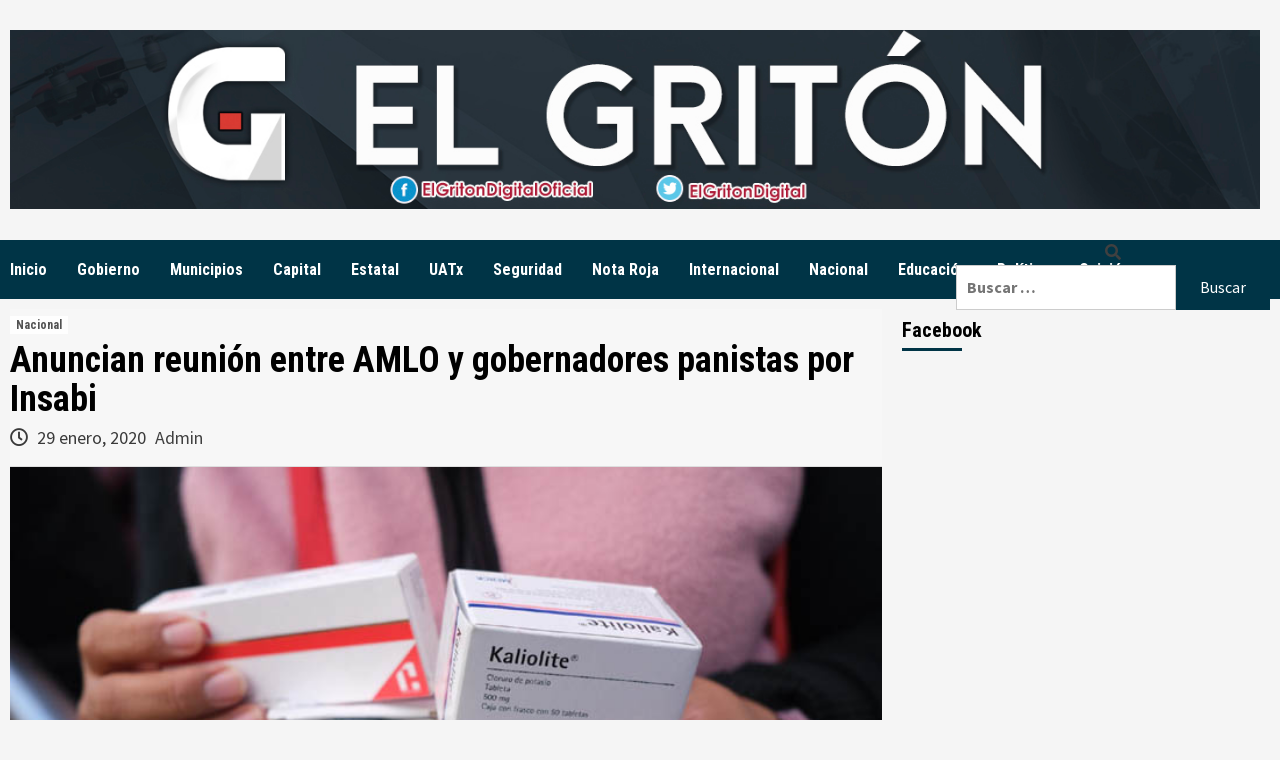

--- FILE ---
content_type: text/html; charset=UTF-8
request_url: https://elgriton.mx/anuncian-reunion-entre-amlo-y-gobernadores-panistas-por-insabi/
body_size: 26401
content:
<!doctype html>
<html lang="es-MX">
<head>
    <meta charset="UTF-8">
    <meta name="viewport" content="width=device-width, initial-scale=1">
    <link rel="profile" href="http://gmpg.org/xfn/11">

    <title>Anuncian reunión entre AMLO y gobernadores panistas por Insabi &#8211; El Gritón Digital</title>
<meta name='robots' content='max-image-preview:large' />
<link rel='dns-prefetch' href='//platform.twitter.com' />
<link rel='dns-prefetch' href='//cdn.jsdelivr.net' />
<link rel='dns-prefetch' href='//www.googletagmanager.com' />
<link rel='dns-prefetch' href='//ajax.googleapis.com' />
<link rel='dns-prefetch' href='//fonts.googleapis.com' />
<link rel='dns-prefetch' href='//pagead2.googlesyndication.com' />
<link rel="alternate" type="application/rss+xml" title="El Gritón Digital &raquo; Feed" href="https://elgriton.mx/feed/" />
<link rel="alternate" type="application/rss+xml" title="El Gritón Digital &raquo; RSS de los comentarios" href="https://elgriton.mx/comments/feed/" />
<script type="text/javascript">
/* <![CDATA[ */
window._wpemojiSettings = {"baseUrl":"https:\/\/s.w.org\/images\/core\/emoji\/14.0.0\/72x72\/","ext":".png","svgUrl":"https:\/\/s.w.org\/images\/core\/emoji\/14.0.0\/svg\/","svgExt":".svg","source":{"concatemoji":"https:\/\/elgriton.mx\/wp-includes\/js\/wp-emoji-release.min.js?ver=6.4.7"}};
/*! This file is auto-generated */
!function(i,n){var o,s,e;function c(e){try{var t={supportTests:e,timestamp:(new Date).valueOf()};sessionStorage.setItem(o,JSON.stringify(t))}catch(e){}}function p(e,t,n){e.clearRect(0,0,e.canvas.width,e.canvas.height),e.fillText(t,0,0);var t=new Uint32Array(e.getImageData(0,0,e.canvas.width,e.canvas.height).data),r=(e.clearRect(0,0,e.canvas.width,e.canvas.height),e.fillText(n,0,0),new Uint32Array(e.getImageData(0,0,e.canvas.width,e.canvas.height).data));return t.every(function(e,t){return e===r[t]})}function u(e,t,n){switch(t){case"flag":return n(e,"\ud83c\udff3\ufe0f\u200d\u26a7\ufe0f","\ud83c\udff3\ufe0f\u200b\u26a7\ufe0f")?!1:!n(e,"\ud83c\uddfa\ud83c\uddf3","\ud83c\uddfa\u200b\ud83c\uddf3")&&!n(e,"\ud83c\udff4\udb40\udc67\udb40\udc62\udb40\udc65\udb40\udc6e\udb40\udc67\udb40\udc7f","\ud83c\udff4\u200b\udb40\udc67\u200b\udb40\udc62\u200b\udb40\udc65\u200b\udb40\udc6e\u200b\udb40\udc67\u200b\udb40\udc7f");case"emoji":return!n(e,"\ud83e\udef1\ud83c\udffb\u200d\ud83e\udef2\ud83c\udfff","\ud83e\udef1\ud83c\udffb\u200b\ud83e\udef2\ud83c\udfff")}return!1}function f(e,t,n){var r="undefined"!=typeof WorkerGlobalScope&&self instanceof WorkerGlobalScope?new OffscreenCanvas(300,150):i.createElement("canvas"),a=r.getContext("2d",{willReadFrequently:!0}),o=(a.textBaseline="top",a.font="600 32px Arial",{});return e.forEach(function(e){o[e]=t(a,e,n)}),o}function t(e){var t=i.createElement("script");t.src=e,t.defer=!0,i.head.appendChild(t)}"undefined"!=typeof Promise&&(o="wpEmojiSettingsSupports",s=["flag","emoji"],n.supports={everything:!0,everythingExceptFlag:!0},e=new Promise(function(e){i.addEventListener("DOMContentLoaded",e,{once:!0})}),new Promise(function(t){var n=function(){try{var e=JSON.parse(sessionStorage.getItem(o));if("object"==typeof e&&"number"==typeof e.timestamp&&(new Date).valueOf()<e.timestamp+604800&&"object"==typeof e.supportTests)return e.supportTests}catch(e){}return null}();if(!n){if("undefined"!=typeof Worker&&"undefined"!=typeof OffscreenCanvas&&"undefined"!=typeof URL&&URL.createObjectURL&&"undefined"!=typeof Blob)try{var e="postMessage("+f.toString()+"("+[JSON.stringify(s),u.toString(),p.toString()].join(",")+"));",r=new Blob([e],{type:"text/javascript"}),a=new Worker(URL.createObjectURL(r),{name:"wpTestEmojiSupports"});return void(a.onmessage=function(e){c(n=e.data),a.terminate(),t(n)})}catch(e){}c(n=f(s,u,p))}t(n)}).then(function(e){for(var t in e)n.supports[t]=e[t],n.supports.everything=n.supports.everything&&n.supports[t],"flag"!==t&&(n.supports.everythingExceptFlag=n.supports.everythingExceptFlag&&n.supports[t]);n.supports.everythingExceptFlag=n.supports.everythingExceptFlag&&!n.supports.flag,n.DOMReady=!1,n.readyCallback=function(){n.DOMReady=!0}}).then(function(){return e}).then(function(){var e;n.supports.everything||(n.readyCallback(),(e=n.source||{}).concatemoji?t(e.concatemoji):e.wpemoji&&e.twemoji&&(t(e.twemoji),t(e.wpemoji)))}))}((window,document),window._wpemojiSettings);
/* ]]> */
</script>
<style id='wp-emoji-styles-inline-css' type='text/css'>

	img.wp-smiley, img.emoji {
		display: inline !important;
		border: none !important;
		box-shadow: none !important;
		height: 1em !important;
		width: 1em !important;
		margin: 0 0.07em !important;
		vertical-align: -0.1em !important;
		background: none !important;
		padding: 0 !important;
	}
</style>
<link rel='stylesheet' id='wp-block-library-css' href='https://elgriton.mx/wp-includes/css/dist/block-library/style.min.css?ver=6.4.7' type='text/css' media='all' />
<style id='wp-block-library-inline-css' type='text/css'>
.has-text-align-justify{text-align:justify;}
</style>
<link rel='stylesheet' id='mediaelement-css' href='https://elgriton.mx/wp-includes/js/mediaelement/mediaelementplayer-legacy.min.css?ver=4.2.17' type='text/css' media='all' />
<link rel='stylesheet' id='wp-mediaelement-css' href='https://elgriton.mx/wp-includes/js/mediaelement/wp-mediaelement.min.css?ver=6.4.7' type='text/css' media='all' />
<style id='classic-theme-styles-inline-css' type='text/css'>
/*! This file is auto-generated */
.wp-block-button__link{color:#fff;background-color:#32373c;border-radius:9999px;box-shadow:none;text-decoration:none;padding:calc(.667em + 2px) calc(1.333em + 2px);font-size:1.125em}.wp-block-file__button{background:#32373c;color:#fff;text-decoration:none}
</style>
<style id='global-styles-inline-css' type='text/css'>
body{--wp--preset--color--black: #000000;--wp--preset--color--cyan-bluish-gray: #abb8c3;--wp--preset--color--white: #ffffff;--wp--preset--color--pale-pink: #f78da7;--wp--preset--color--vivid-red: #cf2e2e;--wp--preset--color--luminous-vivid-orange: #ff6900;--wp--preset--color--luminous-vivid-amber: #fcb900;--wp--preset--color--light-green-cyan: #7bdcb5;--wp--preset--color--vivid-green-cyan: #00d084;--wp--preset--color--pale-cyan-blue: #8ed1fc;--wp--preset--color--vivid-cyan-blue: #0693e3;--wp--preset--color--vivid-purple: #9b51e0;--wp--preset--gradient--vivid-cyan-blue-to-vivid-purple: linear-gradient(135deg,rgba(6,147,227,1) 0%,rgb(155,81,224) 100%);--wp--preset--gradient--light-green-cyan-to-vivid-green-cyan: linear-gradient(135deg,rgb(122,220,180) 0%,rgb(0,208,130) 100%);--wp--preset--gradient--luminous-vivid-amber-to-luminous-vivid-orange: linear-gradient(135deg,rgba(252,185,0,1) 0%,rgba(255,105,0,1) 100%);--wp--preset--gradient--luminous-vivid-orange-to-vivid-red: linear-gradient(135deg,rgba(255,105,0,1) 0%,rgb(207,46,46) 100%);--wp--preset--gradient--very-light-gray-to-cyan-bluish-gray: linear-gradient(135deg,rgb(238,238,238) 0%,rgb(169,184,195) 100%);--wp--preset--gradient--cool-to-warm-spectrum: linear-gradient(135deg,rgb(74,234,220) 0%,rgb(151,120,209) 20%,rgb(207,42,186) 40%,rgb(238,44,130) 60%,rgb(251,105,98) 80%,rgb(254,248,76) 100%);--wp--preset--gradient--blush-light-purple: linear-gradient(135deg,rgb(255,206,236) 0%,rgb(152,150,240) 100%);--wp--preset--gradient--blush-bordeaux: linear-gradient(135deg,rgb(254,205,165) 0%,rgb(254,45,45) 50%,rgb(107,0,62) 100%);--wp--preset--gradient--luminous-dusk: linear-gradient(135deg,rgb(255,203,112) 0%,rgb(199,81,192) 50%,rgb(65,88,208) 100%);--wp--preset--gradient--pale-ocean: linear-gradient(135deg,rgb(255,245,203) 0%,rgb(182,227,212) 50%,rgb(51,167,181) 100%);--wp--preset--gradient--electric-grass: linear-gradient(135deg,rgb(202,248,128) 0%,rgb(113,206,126) 100%);--wp--preset--gradient--midnight: linear-gradient(135deg,rgb(2,3,129) 0%,rgb(40,116,252) 100%);--wp--preset--font-size--small: 13px;--wp--preset--font-size--medium: 20px;--wp--preset--font-size--large: 36px;--wp--preset--font-size--x-large: 42px;--wp--preset--spacing--20: 0.44rem;--wp--preset--spacing--30: 0.67rem;--wp--preset--spacing--40: 1rem;--wp--preset--spacing--50: 1.5rem;--wp--preset--spacing--60: 2.25rem;--wp--preset--spacing--70: 3.38rem;--wp--preset--spacing--80: 5.06rem;--wp--preset--shadow--natural: 6px 6px 9px rgba(0, 0, 0, 0.2);--wp--preset--shadow--deep: 12px 12px 50px rgba(0, 0, 0, 0.4);--wp--preset--shadow--sharp: 6px 6px 0px rgba(0, 0, 0, 0.2);--wp--preset--shadow--outlined: 6px 6px 0px -3px rgba(255, 255, 255, 1), 6px 6px rgba(0, 0, 0, 1);--wp--preset--shadow--crisp: 6px 6px 0px rgba(0, 0, 0, 1);}:where(.is-layout-flex){gap: 0.5em;}:where(.is-layout-grid){gap: 0.5em;}body .is-layout-flow > .alignleft{float: left;margin-inline-start: 0;margin-inline-end: 2em;}body .is-layout-flow > .alignright{float: right;margin-inline-start: 2em;margin-inline-end: 0;}body .is-layout-flow > .aligncenter{margin-left: auto !important;margin-right: auto !important;}body .is-layout-constrained > .alignleft{float: left;margin-inline-start: 0;margin-inline-end: 2em;}body .is-layout-constrained > .alignright{float: right;margin-inline-start: 2em;margin-inline-end: 0;}body .is-layout-constrained > .aligncenter{margin-left: auto !important;margin-right: auto !important;}body .is-layout-constrained > :where(:not(.alignleft):not(.alignright):not(.alignfull)){max-width: var(--wp--style--global--content-size);margin-left: auto !important;margin-right: auto !important;}body .is-layout-constrained > .alignwide{max-width: var(--wp--style--global--wide-size);}body .is-layout-flex{display: flex;}body .is-layout-flex{flex-wrap: wrap;align-items: center;}body .is-layout-flex > *{margin: 0;}body .is-layout-grid{display: grid;}body .is-layout-grid > *{margin: 0;}:where(.wp-block-columns.is-layout-flex){gap: 2em;}:where(.wp-block-columns.is-layout-grid){gap: 2em;}:where(.wp-block-post-template.is-layout-flex){gap: 1.25em;}:where(.wp-block-post-template.is-layout-grid){gap: 1.25em;}.has-black-color{color: var(--wp--preset--color--black) !important;}.has-cyan-bluish-gray-color{color: var(--wp--preset--color--cyan-bluish-gray) !important;}.has-white-color{color: var(--wp--preset--color--white) !important;}.has-pale-pink-color{color: var(--wp--preset--color--pale-pink) !important;}.has-vivid-red-color{color: var(--wp--preset--color--vivid-red) !important;}.has-luminous-vivid-orange-color{color: var(--wp--preset--color--luminous-vivid-orange) !important;}.has-luminous-vivid-amber-color{color: var(--wp--preset--color--luminous-vivid-amber) !important;}.has-light-green-cyan-color{color: var(--wp--preset--color--light-green-cyan) !important;}.has-vivid-green-cyan-color{color: var(--wp--preset--color--vivid-green-cyan) !important;}.has-pale-cyan-blue-color{color: var(--wp--preset--color--pale-cyan-blue) !important;}.has-vivid-cyan-blue-color{color: var(--wp--preset--color--vivid-cyan-blue) !important;}.has-vivid-purple-color{color: var(--wp--preset--color--vivid-purple) !important;}.has-black-background-color{background-color: var(--wp--preset--color--black) !important;}.has-cyan-bluish-gray-background-color{background-color: var(--wp--preset--color--cyan-bluish-gray) !important;}.has-white-background-color{background-color: var(--wp--preset--color--white) !important;}.has-pale-pink-background-color{background-color: var(--wp--preset--color--pale-pink) !important;}.has-vivid-red-background-color{background-color: var(--wp--preset--color--vivid-red) !important;}.has-luminous-vivid-orange-background-color{background-color: var(--wp--preset--color--luminous-vivid-orange) !important;}.has-luminous-vivid-amber-background-color{background-color: var(--wp--preset--color--luminous-vivid-amber) !important;}.has-light-green-cyan-background-color{background-color: var(--wp--preset--color--light-green-cyan) !important;}.has-vivid-green-cyan-background-color{background-color: var(--wp--preset--color--vivid-green-cyan) !important;}.has-pale-cyan-blue-background-color{background-color: var(--wp--preset--color--pale-cyan-blue) !important;}.has-vivid-cyan-blue-background-color{background-color: var(--wp--preset--color--vivid-cyan-blue) !important;}.has-vivid-purple-background-color{background-color: var(--wp--preset--color--vivid-purple) !important;}.has-black-border-color{border-color: var(--wp--preset--color--black) !important;}.has-cyan-bluish-gray-border-color{border-color: var(--wp--preset--color--cyan-bluish-gray) !important;}.has-white-border-color{border-color: var(--wp--preset--color--white) !important;}.has-pale-pink-border-color{border-color: var(--wp--preset--color--pale-pink) !important;}.has-vivid-red-border-color{border-color: var(--wp--preset--color--vivid-red) !important;}.has-luminous-vivid-orange-border-color{border-color: var(--wp--preset--color--luminous-vivid-orange) !important;}.has-luminous-vivid-amber-border-color{border-color: var(--wp--preset--color--luminous-vivid-amber) !important;}.has-light-green-cyan-border-color{border-color: var(--wp--preset--color--light-green-cyan) !important;}.has-vivid-green-cyan-border-color{border-color: var(--wp--preset--color--vivid-green-cyan) !important;}.has-pale-cyan-blue-border-color{border-color: var(--wp--preset--color--pale-cyan-blue) !important;}.has-vivid-cyan-blue-border-color{border-color: var(--wp--preset--color--vivid-cyan-blue) !important;}.has-vivid-purple-border-color{border-color: var(--wp--preset--color--vivid-purple) !important;}.has-vivid-cyan-blue-to-vivid-purple-gradient-background{background: var(--wp--preset--gradient--vivid-cyan-blue-to-vivid-purple) !important;}.has-light-green-cyan-to-vivid-green-cyan-gradient-background{background: var(--wp--preset--gradient--light-green-cyan-to-vivid-green-cyan) !important;}.has-luminous-vivid-amber-to-luminous-vivid-orange-gradient-background{background: var(--wp--preset--gradient--luminous-vivid-amber-to-luminous-vivid-orange) !important;}.has-luminous-vivid-orange-to-vivid-red-gradient-background{background: var(--wp--preset--gradient--luminous-vivid-orange-to-vivid-red) !important;}.has-very-light-gray-to-cyan-bluish-gray-gradient-background{background: var(--wp--preset--gradient--very-light-gray-to-cyan-bluish-gray) !important;}.has-cool-to-warm-spectrum-gradient-background{background: var(--wp--preset--gradient--cool-to-warm-spectrum) !important;}.has-blush-light-purple-gradient-background{background: var(--wp--preset--gradient--blush-light-purple) !important;}.has-blush-bordeaux-gradient-background{background: var(--wp--preset--gradient--blush-bordeaux) !important;}.has-luminous-dusk-gradient-background{background: var(--wp--preset--gradient--luminous-dusk) !important;}.has-pale-ocean-gradient-background{background: var(--wp--preset--gradient--pale-ocean) !important;}.has-electric-grass-gradient-background{background: var(--wp--preset--gradient--electric-grass) !important;}.has-midnight-gradient-background{background: var(--wp--preset--gradient--midnight) !important;}.has-small-font-size{font-size: var(--wp--preset--font-size--small) !important;}.has-medium-font-size{font-size: var(--wp--preset--font-size--medium) !important;}.has-large-font-size{font-size: var(--wp--preset--font-size--large) !important;}.has-x-large-font-size{font-size: var(--wp--preset--font-size--x-large) !important;}
.wp-block-navigation a:where(:not(.wp-element-button)){color: inherit;}
:where(.wp-block-post-template.is-layout-flex){gap: 1.25em;}:where(.wp-block-post-template.is-layout-grid){gap: 1.25em;}
:where(.wp-block-columns.is-layout-flex){gap: 2em;}:where(.wp-block-columns.is-layout-grid){gap: 2em;}
.wp-block-pullquote{font-size: 1.5em;line-height: 1.6;}
</style>
<link rel='stylesheet' id='ctf_styles-css' href='https://elgriton.mx/wp-content/plugins/custom-twitter-feeds/css/ctf-styles.min.css?ver=2.1.1' type='text/css' media='all' />
<link rel='stylesheet' id='rw-slider-image-script-css' href='https://elgriton.mx/wp-content/plugins/slider-images/style/rw-slider-image-widget.css?ver=6.4.7' type='text/css' media='all' />
<link rel='stylesheet' id='rw-slider-image-style-fontawesome-css' href='https://elgriton.mx/wp-content/plugins/slider-images/style/richwebicons.css?ver=6.4.7' type='text/css' media='all' />
<link rel='stylesheet' id='theiaPostSlider-css' href='https://elgriton.mx/wp-content/plugins/theia-post-slider/dist/css/font-theme.css?ver=2.1.3' type='text/css' media='all' />
<style id='theiaPostSlider-inline-css' type='text/css'>


				.theiaPostSlider_nav.fontTheme ._title,
				.theiaPostSlider_nav.fontTheme ._text {
					line-height: 48px;
				}
	
				.theiaPostSlider_nav.fontTheme ._button,
				.theiaPostSlider_nav.fontTheme ._button svg {
					color: #203959;
					fill: #203959;
				}
	
				.theiaPostSlider_nav.fontTheme ._button ._2 span {
					font-size: 48px;
					line-height: 48px;
				}
	
				.theiaPostSlider_nav.fontTheme ._button ._2 svg {
					width: 48px;
				}
	
				.theiaPostSlider_nav.fontTheme ._button:hover,
				.theiaPostSlider_nav.fontTheme ._button:focus,
				.theiaPostSlider_nav.fontTheme ._button:hover svg,
				.theiaPostSlider_nav.fontTheme ._button:focus svg {
					color: #376299;
					fill: #376299;
				}
	
				.theiaPostSlider_nav.fontTheme ._disabled,				 
                .theiaPostSlider_nav.fontTheme ._disabled svg {
					color: #3d3d3d !important;
					fill: #3d3d3d !important;
				}
			
</style>
<link rel='stylesheet' id='theiaPostSlider-font-css' href='https://elgriton.mx/wp-content/plugins/theia-post-slider/assets/fonts/style.css?ver=2.1.3' type='text/css' media='all' />
<link rel='stylesheet' id='SFSImainCss-css' href='https://elgriton.mx/wp-content/plugins/ultimate-social-media-icons/css/sfsi-style.css?ver=2.9.4' type='text/css' media='all' />
<link rel='stylesheet' id='ql-jquery-ui-css' href='//ajax.googleapis.com/ajax/libs/jqueryui/1.12.1/themes/smoothness/jquery-ui.css?ver=6.4.7' type='text/css' media='all' />
<link rel='stylesheet' id='reviewer-photoswipe-css' href='https://elgriton.mx/wp-content/plugins/reviewer/public/assets/css/photoswipe.css?ver=3.14.2' type='text/css' media='all' />
<link rel='stylesheet' id='dashicons-css' href='https://elgriton.mx/wp-includes/css/dashicons.min.css?ver=6.4.7' type='text/css' media='all' />
<link rel='stylesheet' id='reviewer-public-css' href='https://elgriton.mx/wp-content/plugins/reviewer/public/assets/css/reviewer-public.css?ver=3.14.2' type='text/css' media='all' />
<link rel='stylesheet' id='daily_newscast-google-fonts-css' href='https://fonts.googleapis.com/css?family=Roboto+Condensed:400,300,400italic,700' type='text/css' media='all' />
<link rel='stylesheet' id='bootstrap-css' href='https://elgriton.mx/wp-content/themes/covernews/assets/bootstrap/css/bootstrap.min.css?ver=6.4.7' type='text/css' media='all' />
<link rel='stylesheet' id='covernews-style-css' href='https://elgriton.mx/wp-content/themes/covernews/style.css?ver=6.4.7' type='text/css' media='all' />
<link rel='stylesheet' id='daily_newscast-css' href='https://elgriton.mx/wp-content/themes/daily-newscast/style.css?ver=2.0.2' type='text/css' media='all' />
<link rel='stylesheet' id='font-awesome-v5-css' href='https://elgriton.mx/wp-content/themes/covernews/assets/font-awesome-v5/css/fontawesome-all.min.css?ver=6.4.7' type='text/css' media='all' />
<link rel='stylesheet' id='slick-css' href='https://elgriton.mx/wp-content/themes/covernews/assets/slick/css/slick.min.css?ver=6.4.7' type='text/css' media='all' />
<link rel='stylesheet' id='covernews-google-fonts-css' href='https://fonts.googleapis.com/css?family=Source%20Sans%20Pro:400,400i,700,700i|Lato:400,300,400italic,900,700&#038;subset=latin,latin-ext' type='text/css' media='all' />
<link rel='stylesheet' id='social-logos-css' href='https://elgriton.mx/wp-content/plugins/jetpack/_inc/social-logos/social-logos.min.css?ver=11.9.3' type='text/css' media='all' />
<link rel='stylesheet' id='jetpack_css-css' href='https://elgriton.mx/wp-content/plugins/jetpack/css/jetpack.css?ver=11.9.3' type='text/css' media='all' />
<script type="text/javascript" id="sfpp-fb-root-js-extra">
/* <![CDATA[ */
var sfpp_script_vars = {"language":"es_LA","appId":"297186066963865"};
/* ]]> */
</script>
<script type="text/javascript" async="async" src="https://elgriton.mx/wp-content/plugins/simple-facebook-twitter-widget/js/simple-facebook-page-root.js?ver=1.7.0" id="sfpp-fb-root-js"></script>
<script type="text/javascript" src="https://elgriton.mx/wp-includes/js/jquery/jquery.min.js?ver=3.7.1" id="jquery-core-js"></script>
<script type="text/javascript" src="https://elgriton.mx/wp-includes/js/jquery/jquery-migrate.min.js?ver=3.4.1" id="jquery-migrate-js"></script>
<script type="text/javascript" src="https://elgriton.mx/wp-includes/js/jquery/ui/core.min.js?ver=1.13.2" id="jquery-ui-core-js"></script>
<script type="text/javascript" src="https://elgriton.mx/wp-content/plugins/slider-images/scripts/rw-slider-image-widget.js?ver=6.4.7" id="rw-slider-image-script-js"></script>
<script type="text/javascript" src="https://elgriton.mx/wp-content/plugins/slider-images/scripts/jquery.easing.1.2.js?ver=6.4.7" id="rw-slider-image-script-easing-js"></script>
<script type="text/javascript" src="https://elgriton.mx/wp-content/plugins/slider-images/scripts/jquery.anythingslider.min.js?ver=6.4.7" id="rw-slider-image-script-anythingslider-js"></script>
<script type="text/javascript" src="https://elgriton.mx/wp-content/plugins/slider-images/scripts/jquery.colorbox-min.js?ver=6.4.7" id="rw-slider-image-script-colorbox-js"></script>
<script type="text/javascript" src="https://elgriton.mx/wp-content/plugins/theia-post-slider/dist/js/jquery.history.js?ver=1.7.1" id="history.js-js"></script>
<script type="text/javascript" src="https://elgriton.mx/wp-content/plugins/theia-post-slider/dist/js/async.min.js?ver=14.09.2014" id="async.js-js"></script>
<script type="text/javascript" src="https://elgriton.mx/wp-content/plugins/theia-post-slider/dist/js/tps.js?ver=2.1.3" id="theiaPostSlider/theiaPostSlider.js-js"></script>
<script type="text/javascript" src="https://elgriton.mx/wp-content/plugins/theia-post-slider/dist/js/main.js?ver=2.1.3" id="theiaPostSlider/main.js-js"></script>
<script type="text/javascript" src="https://elgriton.mx/wp-content/plugins/theia-post-slider/dist/js/tps-transition-slide.js?ver=2.1.3" id="theiaPostSlider/transition.js-js"></script>

<!-- Google tag (gtag.js) snippet added by Site Kit -->

<!-- Fragmento de código de Google Analytics añadido por Site Kit -->
<script type="text/javascript" src="https://www.googletagmanager.com/gtag/js?id=G-Z4KGRPB8HT" id="google_gtagjs-js" async></script>
<script type="text/javascript" id="google_gtagjs-js-after">
/* <![CDATA[ */
window.dataLayer = window.dataLayer || [];function gtag(){dataLayer.push(arguments);}
gtag("set","linker",{"domains":["elgriton.mx"]});
gtag("js", new Date());
gtag("set", "developer_id.dZTNiMT", true);
gtag("config", "G-Z4KGRPB8HT");
/* ]]> */
</script>

<!-- End Google tag (gtag.js) snippet added by Site Kit -->
<link rel="https://api.w.org/" href="https://elgriton.mx/wp-json/" /><link rel="alternate" type="application/json" href="https://elgriton.mx/wp-json/wp/v2/posts/31950" /><link rel="EditURI" type="application/rsd+xml" title="RSD" href="https://elgriton.mx/xmlrpc.php?rsd" />
<meta name="generator" content="WordPress 6.4.7" />
<link rel='shortlink' href='https://elgriton.mx/?p=31950' />
<link rel="alternate" type="application/json+oembed" href="https://elgriton.mx/wp-json/oembed/1.0/embed?url=https%3A%2F%2Felgriton.mx%2Fanuncian-reunion-entre-amlo-y-gobernadores-panistas-por-insabi%2F" />
<link rel="alternate" type="text/xml+oembed" href="https://elgriton.mx/wp-json/oembed/1.0/embed?url=https%3A%2F%2Felgriton.mx%2Fanuncian-reunion-entre-amlo-y-gobernadores-panistas-por-insabi%2F&#038;format=xml" />
<meta name="generator" content="Site Kit by Google 1.144.0" /><meta name="follow.[base64]" content="A5ypS0WujZUSVw6qH0EB"/><meta property="og:image:secure_url" content="https://elgriton.mx/wp-content/uploads/2020/01/213642-Principal.jpg" data-id="sfsi"><meta property="twitter:card" content="summary_large_image" data-id="sfsi"><meta property="twitter:image" content="https://elgriton.mx/wp-content/uploads/2020/01/213642-Principal.jpg" data-id="sfsi"><meta property="og:image:type" content="" data-id="sfsi" /><meta property="og:image:width" content="750" data-id="sfsi" /><meta property="og:image:height" content="450" data-id="sfsi" /><meta property="og:url" content="https://elgriton.mx/anuncian-reunion-entre-amlo-y-gobernadores-panistas-por-insabi/" data-id="sfsi" /><meta property="og:description" content="
Gobernadores del Partido Acción Nacional (PAN) se reunirán el próximo martes con el presidente Andrés Manuel López Obrador para abordar la coordinación y operación del Instituto de Salud para el Bienestar (Insabi), informó el mandatario de Chihuahua, Javier Corral.







Anuncian reunión entre AMLO y gobernadores panistas por Insabi



ene 28, 202015:36Agencias



Notimex&nbsp;México







El presidente se reunió el lunes con gobernadores del PRI donde acordaron sumarse al Insabi. Foto: Cuartoscuro / Archivo



Gobernadores del Partido Acción Nacional (PAN) se reunirán el próximo martes con el presidente Andrés Manuel López Obrador para abordar la coordinación y operación del Instituto de Salud para el Bienestar (Insabi), informó el mandatario de Chihuahua, Javier Corral.





Comeremos con el presidente López Obrador los ocho gobernadores de Acción Nacional. Ahí tendremos definiciones un poco más precisas. Yo he dicho siempre que vamos a firmar un convenio de colaboración y coordinación, como lo van a hacer ellos”.&nbsp;Javier Corral, gobernador de Chihuahua



La reunión para tratar el tema del&nbsp;Insabi&nbsp;será el próximo 4 de febrero a las 14:30 horas, en Palacio Nacional, mencionó Corral &nbsp;



¿Se sumarán al Insabi?



El gobernador de Chihuahua aseguró que su administración está dispuesta a firmar el convenio sobre el Insabi, siempre y cuando se aclaren temas como los pasivos laborales y la infraestructura, entre otros asuntos.



Gobernadores priistas aceptan sumarse al Insabi



El lunes, los 11 gobernadores y la gobernadora del Partido Revolucionario Institucional (PRI) dieron su respaldo al Insabi, aseguró Omar Fayad, mandatario de Hidalgo, luego de la reunión ese día con el presidente Andrés Manuel López Obrador en Palacio Nacional.



Total, y absoluto respaldo político a las medidas y políticas públicas en materia de salud para el tema del Insabi que nos esta comentado el Presidente de la República, nosotros estamos de acuerdo. Todos los gobernadores priistas, nosotros estamos listos para cuando les pase la firma el Insabi, si es de aquí al día 30 estamos listos y de acuerdo en las medidas que adopte el Gobierno Federal”.&nbsp;Omar Fayad, gobernador de Hidalgo



Al encuentro acudieron los gobernadores de Hidalgo,&nbsp;Omar Fayad; Estado de México, Alfredo Del Mazo;&nbsp;Campeche, Carlos Miguel Aysa;&nbsp;Coahuila, Miguel Ángel Riquelme; Colima, José Ignacio Peralta; Guerrero, Héctor Antonio Astudillo; Oaxaca, Alejandro Murat;&nbsp;San Luis Potosí, Juan Manuel Carreras; Sinaloa, Quirino Ordaz;&nbsp;Tlaxcala, Marco Antonio Mena; y Zacatecas,&nbsp;Alejandro Tello.



Aunque los mandatarios del Estado de México e Hidalgo dijeron que todos los priistas apoyarán el&nbsp;Insabi, a la reunión no asistió la gobernadora de Sonora, Claudia Pavlovich.
" data-id="sfsi" /><meta property="og:title" content="Anuncian reunión entre AMLO y gobernadores panistas por Insabi" data-id="sfsi" />        <!-- Copyright protection script -->
        <meta http-equiv="imagetoolbar" content="no">
        <script>
            /*<![CDATA[*/
            document.oncontextmenu = function () {
                return false;
            };
            /*]]>*/
        </script>
        <script type="text/javascript">
            /*<![CDATA[*/
            document.onselectstart = function () {
                event = event || window.event;
                var custom_input = event.target || event.srcElement;

                if (custom_input.type !== "text" && custom_input.type !== "textarea" && custom_input.type !== "password") {
                    return false;
                } else {
                    return true;
                }

            };
            if (window.sidebar) {
                document.onmousedown = function (e) {
                    var obj = e.target;
                    if (obj.tagName.toUpperCase() === 'SELECT'
                        || obj.tagName.toUpperCase() === "INPUT"
                        || obj.tagName.toUpperCase() === "TEXTAREA"
                        || obj.tagName.toUpperCase() === "PASSWORD") {
                        return true;
                    } else {
                        return false;
                    }
                };
            }
            window.onload = function () {
                document.body.style.webkitTouchCallout = 'none';
                document.body.style.KhtmlUserSelect = 'none';
            }
            /*]]>*/
        </script>
        <script type="text/javascript">
            /*<![CDATA[*/
            if (parent.frames.length > 0) {
                top.location.replace(document.location);
            }
            /*]]>*/
        </script>
        <script>
            /*<![CDATA[*/
            document.ondragstart = function () {
                return false;
            };
            /*]]>*/
        </script>
        <style type="text/css">

            * {
                -webkit-touch-callout: none;
                -webkit-user-select: none;
                -moz-user-select: none;
                user-select: none;
            }

            img {
                -webkit-touch-callout: none;
                -webkit-user-select: none;
                -moz-user-select: none;
                user-select: none;
            }

            input, textarea, select {
	            -webkit-user-select: auto;
            }

        </style>
        <!-- End Copyright protection script -->

        <!-- Source hidden -->

        	<style>img#wpstats{display:none}</style>
		<!-- Analytics by WP Statistics v14.11.4 - https://wp-statistics.com -->

<!-- Metaetiquetas de Google AdSense añadidas por Site Kit -->
<meta name="google-adsense-platform-account" content="ca-host-pub-2644536267352236">
<meta name="google-adsense-platform-domain" content="sitekit.withgoogle.com">
<!-- Acabar con las metaetiquetas de Google AdSense añadidas por Site Kit -->
        <style type="text/css">
                        .site-title,
            .site-description {
                position: absolute;
                clip: rect(1px, 1px, 1px, 1px);
                display: none;
            }

            

        </style>
        
<!-- Fragmento de código de Google Adsense añadido por Site Kit -->
<script type="text/javascript" async="async" src="https://pagead2.googlesyndication.com/pagead/js/adsbygoogle.js?client=ca-pub-5956563500169986&amp;host=ca-host-pub-2644536267352236" crossorigin="anonymous"></script>

<!-- Final del fragmento de código de Google Adsense añadido por Site Kit -->

<!-- Jetpack Open Graph Tags -->
<meta property="og:type" content="article" />
<meta property="og:title" content="Anuncian reunión entre AMLO y gobernadores panistas por Insabi" />
<meta property="og:url" content="https://elgriton.mx/anuncian-reunion-entre-amlo-y-gobernadores-panistas-por-insabi/" />
<meta property="og:description" content="Gobernadores del Partido Acción Nacional (PAN) se reunirán el próximo martes con el presidente Andrés Manuel López Obrador para abordar la coordinación y operación del Instituto de Salud para el Bi…" />
<meta property="article:published_time" content="2020-01-29T17:00:00+00:00" />
<meta property="article:modified_time" content="2020-01-29T16:17:52+00:00" />
<meta property="og:site_name" content="El Gritón Digital" />
<meta property="og:image" content="https://elgriton.mx/wp-content/uploads/2020/01/213642-Principal.jpg" />
<meta property="og:image:width" content="750" />
<meta property="og:image:height" content="450" />
<meta property="og:image:alt" content="" />
<meta property="og:locale" content="es_MX" />

<!-- End Jetpack Open Graph Tags -->
<meta name="twitter:widgets:theme" content="dark"><meta name="twitter:widgets:link-color" content="#000000"><meta name="twitter:widgets:border-color" content="#000000"><meta name="twitter:partner" content="tfwp"><link rel="icon" href="https://elgriton.mx/wp-content/uploads/2022/03/ElGriton-365x365.jpg" sizes="32x32" />
<link rel="icon" href="https://elgriton.mx/wp-content/uploads/2022/03/ElGriton-365x365.jpg" sizes="192x192" />
<link rel="apple-touch-icon" href="https://elgriton.mx/wp-content/uploads/2022/03/ElGriton-365x365.jpg" />
<meta name="msapplication-TileImage" content="https://elgriton.mx/wp-content/uploads/2022/03/ElGriton-365x365.jpg" />

<meta name="twitter:card" content="summary"><meta name="twitter:title" content="Anuncian reunión entre AMLO y gobernadores panistas por Insabi"><meta name="twitter:site" content="@ElGritonDigital"><meta name="twitter:description" content="Gobernadores del Partido Acción Nacional (PAN) se reunirán el próximo martes con el presidente Andrés&hellip;"><meta name="twitter:image" content="https://elgriton.mx/wp-content/uploads/2020/01/213642-Principal.jpg">
</head>

<body class="post-template-default single single-post postid-31950 single-format-standard wp-custom-logo theiaPostSlider_body sfsi_actvite_theme_default default-content-layout align-content-left">


<div id="page" class="site">
    <a class="skip-link screen-reader-text" href="#content">Skip to content</a>

    <div class="header-layout-3">
                <header id="masthead" class="site-header">
                        <div class="masthead-banner " data-background="">
                <div class="container">
                    <div class="row">
                        <div class="col-md-12">
                            <div class="site-branding">
                                <a href="https://elgriton.mx/" class="custom-logo-link" rel="home"><img width="1400" height="200" src="https://elgriton.mx/wp-content/uploads/2019/05/webbannermayo.jpg" class="custom-logo" alt="El Gritón Digital" decoding="async" fetchpriority="high" srcset="https://elgriton.mx/wp-content/uploads/2019/05/webbannermayo.jpg 1400w, https://elgriton.mx/wp-content/uploads/2019/05/webbannermayo-660x94.jpg 660w, https://elgriton.mx/wp-content/uploads/2019/05/webbannermayo-768x110.jpg 768w, https://elgriton.mx/wp-content/uploads/2019/05/webbannermayo-840x120.jpg 840w, https://elgriton.mx/wp-content/uploads/2019/05/webbannermayo-1024x146.jpg 1024w" sizes="(max-width: 1400px) 100vw, 1400px" /></a>                                    <p class="site-title font-family-1">
                                        <a href="https://elgriton.mx/"
                                           rel="home">El Gritón Digital</a>
                                    </p>
                                
                                                                    <p class="site-description">Noticias de Tlaxcala | Medio de comunicación fundado en el año 2000, nuestro objetivo informar con la verdad y ser la voz de la denuncia.</p>
                                                            </div>
                        </div>
                        <div class="col-md-12">
                                                    </div>
                    </div>
                </div>
            </div>
            <nav id="site-navigation" class="main-navigation">
                <div class="container">
                    <div class="row">
                        <div class="kol-12">
                            <div class="navigation-container">





                                <button class="toggle-menu" aria-controls="primary-menu" aria-expanded="false">
                                    <span class="screen-reader-text">Primary Menu</span>
                                    <i class="ham"></i>
                                </button>
                                <span class="af-mobile-site-title-wrap">
                            <a href="https://elgriton.mx/" class="custom-logo-link" rel="home"><img width="1400" height="200" src="https://elgriton.mx/wp-content/uploads/2019/05/webbannermayo.jpg" class="custom-logo" alt="El Gritón Digital" decoding="async" srcset="https://elgriton.mx/wp-content/uploads/2019/05/webbannermayo.jpg 1400w, https://elgriton.mx/wp-content/uploads/2019/05/webbannermayo-660x94.jpg 660w, https://elgriton.mx/wp-content/uploads/2019/05/webbannermayo-768x110.jpg 768w, https://elgriton.mx/wp-content/uploads/2019/05/webbannermayo-840x120.jpg 840w, https://elgriton.mx/wp-content/uploads/2019/05/webbannermayo-1024x146.jpg 1024w" sizes="(max-width: 1400px) 100vw, 1400px" /></a>                            <p class="site-title font-family-1">
                                <a href="https://elgriton.mx/"
                                   rel="home">El Gritón Digital</a>
                            </p>
                        </span>
                                <div class="menu main-menu"><ul id="primary-menu" class="menu"><li id="menu-item-838" class="menu-item menu-item-type-custom menu-item-object-custom menu-item-home menu-item-838"><a href="http://elgriton.mx">Inicio</a></li>
<li id="menu-item-50" class="menu-item menu-item-type-taxonomy menu-item-object-category menu-item-50"><a href="https://elgriton.mx/category/gobierno/">Gobierno</a></li>
<li id="menu-item-46" class="menu-item menu-item-type-taxonomy menu-item-object-category menu-item-46"><a href="https://elgriton.mx/category/municipios/">Municipios</a></li>
<li id="menu-item-45" class="menu-item menu-item-type-taxonomy menu-item-object-category menu-item-45"><a href="https://elgriton.mx/category/capital/">Capital</a></li>
<li id="menu-item-560" class="menu-item menu-item-type-taxonomy menu-item-object-category menu-item-560"><a href="https://elgriton.mx/category/estatal/">Estatal</a></li>
<li id="menu-item-47" class="menu-item menu-item-type-taxonomy menu-item-object-category menu-item-47"><a href="https://elgriton.mx/category/uatx/">UATx</a></li>
<li id="menu-item-117" class="menu-item menu-item-type-taxonomy menu-item-object-category menu-item-117"><a href="https://elgriton.mx/category/seguridad/">Seguridad</a></li>
<li id="menu-item-44" class="menu-item menu-item-type-taxonomy menu-item-object-category menu-item-44"><a href="https://elgriton.mx/category/nota-roja/">Nota Roja</a></li>
<li id="menu-item-43" class="menu-item menu-item-type-taxonomy menu-item-object-category menu-item-43"><a href="https://elgriton.mx/category/internacional/">Internacional</a></li>
<li id="menu-item-49" class="menu-item menu-item-type-taxonomy menu-item-object-category current-post-ancestor current-menu-parent current-post-parent menu-item-49"><a href="https://elgriton.mx/category/nacional/">Nacional</a></li>
<li id="menu-item-51593" class="menu-item menu-item-type-taxonomy menu-item-object-category menu-item-51593"><a href="https://elgriton.mx/category/educacion/">Educación</a></li>
<li id="menu-item-51594" class="menu-item menu-item-type-taxonomy menu-item-object-category menu-item-51594"><a href="https://elgriton.mx/category/politica/">Política</a></li>
<li id="menu-item-56235" class="menu-item menu-item-type-taxonomy menu-item-object-category menu-item-56235"><a href="https://elgriton.mx/category/opinion/">Opinión</a></li>
</ul></div>
                                <div class="cart-search">

                                    <div class="af-search-wrap">
                                        <div class="search-overlay">
                                            <a href="#" title="Search" class="search-icon">
                                                <i class="fa fa-search"></i>
                                            </a>
                                            <div class="af-search-form">
                                                <form role="search" method="get" class="search-form" action="https://elgriton.mx/">
				<label>
					<span class="screen-reader-text">Buscar:</span>
					<input type="search" class="search-field" placeholder="Buscar &hellip;" value="" name="s" />
				</label>
				<input type="submit" class="search-submit" value="Buscar" />
			</form>                                            </div>
                                        </div>
                                    </div>
                                </div>


                            </div>
                        </div>
                    </div>
                </div>
            </nav>
        </header>
    </div>



    <div id="content" class="container">
        <div class="row">
                <div id="primary" class="content-area">
                    <main id="main" class="site-main">

                                                    <article id="post-31950" class="post-31950 post type-post status-publish format-standard has-post-thumbnail hentry category-nacional">
                                <div class="entry-content-wrap">
                                    <header class="entry-header">

    <div class="header-details-wrapper">
        <div class="entry-header-details">
                            <div class="figure-categories figure-categories-bg">
                                        <ul class="cat-links"><li class="meta-category">
                             <a class="covernews-categories category-color-1" href="https://elgriton.mx/category/nacional/" alt="View all posts in Nacional"> 
                                 Nacional
                             </a>
                        </li></ul>                </div>
                        <h1 class="entry-title">Anuncian reunión entre AMLO y gobernadores panistas por Insabi</h1>
            
                
        <span class="author-links">
                            <span class="item-metadata posts-date">
                <i class="far fa-clock"></i>
                    29 enero, 2020            </span>
                        
                <span class="item-metadata posts-author">
            <a href="https://elgriton.mx/author/admin/">
                Admin            </a>
        </span>
                    </span>
                        

                    </div>
    </div>

        <div class="aft-post-thumbnail-wrapper">    
                    <div class="post-thumbnail full-width-image">
                    <img width="750" height="450" src="https://elgriton.mx/wp-content/uploads/2020/01/213642-Principal.jpg" class="attachment-covernews-featured size-covernews-featured wp-post-image" alt="" decoding="async" srcset="https://elgriton.mx/wp-content/uploads/2020/01/213642-Principal.jpg 750w, https://elgriton.mx/wp-content/uploads/2020/01/213642-Principal-608x365.jpg 608w" sizes="(max-width: 750px) 100vw, 750px" />                </div>
            
                        <span class="aft-image-caption">
                <p>
                    CIUDAD DE MÉXICO, 28ENERO2020.- Familiares de niños con cáncer caminaron del Hospital Infantil de México Federico Gómez a la Secretaría de Gobernación, para exigir solución al desabasto de medicamentos para el tratamiento del cáncer. 
FOTO: GRACIELA LÓPEZ /CUARTOSCURO.COM                </p>
            </span>
        </div>
    </header><!-- .entry-header -->                                    

    <div class="entry-content">
        <div id="tps_slideContainer_31950" class="theiaPostSlider_slides"><div class="theiaPostSlider_preloadedSlide">

<p>Gobernadores del Partido Acción Nacional (PAN) se reunirán el próximo martes con el presidente Andrés Manuel López Obrador para abordar la coordinación y operación del Instituto de Salud para el Bienestar (<strong>Insabi</strong>), informó el mandatario de Chihuahua, Javier Corral.</p>



<figure><iframe height="100" width="320" allowfullscreen=""></iframe></figure>



<h1 class="wp-block-heading">Anuncian reunión entre AMLO y gobernadores panistas por Insabi</h1>



<p>ene 28, 202015:36Agencias</p>



<p>Notimex&nbsp;México</p>



<figure class="wp-block-image"><img decoding="async" src="https://www.unotv.com/portal/unotv/imagenes/213642-Principal.jpg" alt="El presidente se reunió el lunes con gobernadores del PRI donde acordaron sumarse al Insabi. Foto: Cuartoscuro / Archivo "/></figure>



<p>El presidente se reunió el lunes con gobernadores del PRI donde acordaron sumarse al Insabi. Foto: Cuartoscuro / Archivo</p>



<p>Gobernadores del Partido Acción Nacional (PAN) se reunirán el próximo martes con el presidente Andrés Manuel López Obrador para abordar la coordinación y operación del Instituto de Salud para el Bienestar (<strong>Insabi</strong>), informó el mandatario de Chihuahua, Javier Corral.</p>





<p><em><strong>Comeremos con el presidente López Obrador los ocho gobernadores de Acción Nacional. Ahí tendremos definiciones un poco más precisas. Yo he dicho siempre que vamos a firmar un convenio de colaboración y coordinación, como lo van a hacer ellos”.&nbsp;Javier Corral, gobernador de Chihuahua</strong></em></p>



<ul><li>La reunión para tratar el tema del<strong>&nbsp;Insabi</strong>&nbsp;será el próximo 4 de febrero a las 14:30 horas, en Palacio Nacional, mencionó Corral &nbsp;</li></ul>



<h2 class="wp-block-heading">¿Se sumarán al Insabi?</h2>



<p>El gobernador de Chihuahua aseguró que su administración está dispuesta a firmar el convenio sobre el Insabi, siempre y cuando se aclaren temas como los pasivos laborales y la infraestructura, entre otros asuntos.</p>



<h2 class="wp-block-heading">Gobernadores priistas aceptan sumarse al Insabi</h2>



<p>El lunes, los 11 gobernadores y la gobernadora del Partido Revolucionario Institucional (PRI) dieron su respaldo al Insabi, aseguró Omar Fayad, mandatario de Hidalgo, luego de la reunión ese día con el presidente Andrés Manuel López Obrador en Palacio Nacional.</p>



<p><em><strong>Total, y absoluto respaldo político a las medidas y políticas públicas en materia de salud para el tema del Insabi que nos esta comentado el Presidente de la República, nosotros estamos de acuerdo. Todos los gobernadores priistas, nosotros estamos listos para cuando les pase la firma el Insabi, si es de aquí al día 30 estamos listos y de acuerdo en las medidas que adopte el Gobierno Federal”.&nbsp;Omar Fayad, gobernador de Hidalgo</strong></em></p>



<p>Al encuentro acudieron los gobernadores de Hidalgo,&nbsp;Omar Fayad; Estado de México, Alfredo Del Mazo;&nbsp;Campeche, Carlos Miguel Aysa;&nbsp;Coahuila, Miguel Ángel Riquelme; Colima, José Ignacio Peralta; Guerrero, Héctor Antonio Astudillo; Oaxaca, Alejandro Murat;&nbsp;San Luis Potosí, Juan Manuel Carreras; Sinaloa, Quirino Ordaz;&nbsp;Tlaxcala, Marco Antonio Mena; y Zacatecas,&nbsp;Alejandro Tello.</p>



<ul><li>Aunque los mandatarios del Estado de México e Hidalgo dijeron que todos los priistas apoyarán el&nbsp;<strong>Insab</strong>i, a la reunión no asistió la gobernadora de Sonora, Claudia Pavlovich.</li></ul>

</div></div><div class="theiaPostSlider_footer _footer"></div><p><!-- END THEIA POST SLIDER --></p>
<div class="twitter-share"><a href="https://twitter.com/intent/tweet?url=https%3A%2F%2Felgriton.mx%2Fanuncian-reunion-entre-amlo-y-gobernadores-panistas-por-insabi%2F&#038;via=ElGritonDigital" class="twitter-share-button" data-size="large">Twittear</a></div>
<div class="sharedaddy sd-sharing-enabled"><div class="robots-nocontent sd-block sd-social sd-social-icon-text sd-sharing"><h3 class="sd-title">Compártelo:</h3><div class="sd-content"><ul><li class="share-twitter"><a rel="nofollow noopener noreferrer" data-shared="sharing-twitter-31950" class="share-twitter sd-button share-icon" href="https://elgriton.mx/anuncian-reunion-entre-amlo-y-gobernadores-panistas-por-insabi/?share=twitter" target="_blank" title="Haz clic para compartir en Twitter" ><span>Twitter</span></a></li><li class="share-facebook"><a rel="nofollow noopener noreferrer" data-shared="sharing-facebook-31950" class="share-facebook sd-button share-icon" href="https://elgriton.mx/anuncian-reunion-entre-amlo-y-gobernadores-panistas-por-insabi/?share=facebook" target="_blank" title="Haz clic para compartir en Facebook" ><span>Facebook</span></a></li><li class="share-end"></li></ul></div></div></div><div data-theiaPostSlider-sliderOptions='{&quot;slideContainer&quot;:&quot;#tps_slideContainer_31950&quot;,&quot;nav&quot;:[&quot;.theiaPostSlider_nav&quot;],&quot;navText&quot;:&quot;%{currentSlide} of %{totalSlides}&quot;,&quot;helperText&quot;:&quot;Use your &amp;leftarrow; &amp;rightarrow; (arrow) keys to browse&quot;,&quot;defaultSlide&quot;:0,&quot;transitionEffect&quot;:&quot;slide&quot;,&quot;transitionSpeed&quot;:400,&quot;keyboardShortcuts&quot;:true,&quot;scrollAfterRefresh&quot;:true,&quot;numberOfSlides&quot;:1,&quot;slides&quot;:[],&quot;useSlideSources&quot;:null,&quot;themeType&quot;:&quot;font&quot;,&quot;prevText&quot;:&quot;Prev&quot;,&quot;nextText&quot;:&quot;Next&quot;,&quot;buttonWidth&quot;:0,&quot;buttonWidth_post&quot;:0,&quot;postUrl&quot;:&quot;https:\/\/elgriton.mx\/anuncian-reunion-entre-amlo-y-gobernadores-panistas-por-insabi\/&quot;,&quot;postId&quot;:31950,&quot;refreshAds&quot;:false,&quot;refreshAdsEveryNSlides&quot;:1,&quot;adRefreshingMechanism&quot;:&quot;javascript&quot;,&quot;ajaxUrl&quot;:&quot;https:\/\/elgriton.mx\/wp-admin\/admin-ajax.php&quot;,&quot;loopSlides&quot;:false,&quot;scrollTopOffset&quot;:0,&quot;hideNavigationOnFirstSlide&quot;:false,&quot;isRtl&quot;:false,&quot;excludedWords&quot;:[&quot;&quot;],&quot;prevFontIcon&quot;:&quot;&lt;span aria-hidden=\&quot;true\&quot; class=\&quot;tps-icon-chevron-circle-left\&quot;&gt;&lt;\/span&gt;&quot;,&quot;nextFontIcon&quot;:&quot;&lt;span aria-hidden=\&quot;true\&quot; class=\&quot;tps-icon-chevron-circle-right\&quot;&gt;&lt;\/span&gt;&quot;}' 
					 data-theiaPostSlider-onChangeSlide='&quot;&quot;'></div>                    <div class="post-item-metadata entry-meta">
                            </div>
                
	<nav class="navigation post-navigation" aria-label="Continue Reading">
		<h2 class="screen-reader-text">Continue Reading</h2>
		<div class="nav-links"><div class="nav-previous"><a href="https://elgriton.mx/uif-informa-a-legionarios-de-cristo-sobre-investigacion-a-sus-finanzas/" rel="prev"><span class="em-post-navigation">Previous</span> UIF informa a Legionarios de Cristo sobre investigación a sus finanzas</a></div><div class="nav-next"><a href="https://elgriton.mx/este-fin-de-semana-podria-declararse-emergencia-mundial-por-coronavirus-oms/" rel="next"><span class="em-post-navigation">Next</span> Este fin de semana podría declararse emergencia mundial por coronavirus: OMS</a></div></div>
	</nav>            </div><!-- .entry-content -->


                                </div>
                                
<div class="promotionspace enable-promotionspace">

    <div class="em-reated-posts  col-ten">
        <div class="row">
                            <h3 class="related-title">                    
                    Te puede interesar                </h3>
                        <div class="row">
                                    <div class="col-sm-4 latest-posts-grid" data-mh="latest-posts-grid">
                        <div class="spotlight-post">
                            <figure class="categorised-article">
                                <div class="categorised-article-wrapper">
                                    <div class="data-bg data-bg-hover data-bg-categorised"
                                         data-background="https://elgriton.mx/wp-content/uploads/2026/01/IMG-20260103-WA0013-720x380.jpg">
                                        <a href="https://elgriton.mx/exsecretario-de-seguridad-de-tlaxcala-de-lorena-cuellar-que-se-fugo-de-la-seido-fue-nombrado-director-de-la-policia-municipal-de-orizaba/"></a>
                                    </div>
                                </div>
                            </figure>

                            <figcaption>
                                <div class="figure-categories figure-categories-bg">
                                                                        <ul class="cat-links"><li class="meta-category">
                             <a class="covernews-categories category-color-1" href="https://elgriton.mx/category/nacional/" alt="View all posts in Nacional"> 
                                 Nacional
                             </a>
                        </li></ul>                                </div>
                                <h3 class="article-title article-title-1">
                                    <a href="https://elgriton.mx/exsecretario-de-seguridad-de-tlaxcala-de-lorena-cuellar-que-se-fugo-de-la-seido-fue-nombrado-director-de-la-policia-municipal-de-orizaba/">
                                        Exsecretario de Seguridad de Tlaxcala de Lorena Cuéllar que se fugó de la SEIDO fue nombrado director de la Policía Municipal de Orizaba                                    </a>
                                </h3>
                                <div class="grid-item-metadata">
                                    
        <span class="author-links">
                            <span class="item-metadata posts-date">
                <i class="far fa-clock"></i>
                    3 enero, 2026            </span>
                        
                <span class="item-metadata posts-author">
            <a href="https://elgriton.mx/author/admin/">
                Admin            </a>
        </span>
                    </span>
                                        </div>
                            </figcaption>
                        </div>
                    </div>
                                    <div class="col-sm-4 latest-posts-grid" data-mh="latest-posts-grid">
                        <div class="spotlight-post">
                            <figure class="categorised-article">
                                <div class="categorised-article-wrapper">
                                    <div class="data-bg data-bg-hover data-bg-categorised"
                                         data-background="https://elgriton.mx/wp-content/uploads/2025/12/IMG-20251203-WA0187-720x380.jpg">
                                        <a href="https://elgriton.mx/ana-lilia-rivera-reconoce-talento-y-etica-en-la-nueva-titular-de-la-fgr/"></a>
                                    </div>
                                </div>
                            </figure>

                            <figcaption>
                                <div class="figure-categories figure-categories-bg">
                                                                        <ul class="cat-links"><li class="meta-category">
                             <a class="covernews-categories category-color-1" href="https://elgriton.mx/category/nacional/" alt="View all posts in Nacional"> 
                                 Nacional
                             </a>
                        </li><li class="meta-category">
                             <a class="covernews-categories category-color-1" href="https://elgriton.mx/category/politica/" alt="View all posts in Política"> 
                                 Política
                             </a>
                        </li></ul>                                </div>
                                <h3 class="article-title article-title-1">
                                    <a href="https://elgriton.mx/ana-lilia-rivera-reconoce-talento-y-etica-en-la-nueva-titular-de-la-fgr/">
                                        Ana Lilia Rivera reconoce talento y ética en la nueva titular de la FGR                                    </a>
                                </h3>
                                <div class="grid-item-metadata">
                                    
        <span class="author-links">
                            <span class="item-metadata posts-date">
                <i class="far fa-clock"></i>
                    3 diciembre, 2025            </span>
                        
                <span class="item-metadata posts-author">
            <a href="https://elgriton.mx/author/admin/">
                Admin            </a>
        </span>
                    </span>
                                        </div>
                            </figcaption>
                        </div>
                    </div>
                                    <div class="col-sm-4 latest-posts-grid" data-mh="latest-posts-grid">
                        <div class="spotlight-post">
                            <figure class="categorised-article">
                                <div class="categorised-article-wrapper">
                                    <div class="data-bg data-bg-hover data-bg-categorised"
                                         data-background="https://elgriton.mx/wp-content/uploads/2025/12/IMG-20251203-WA0004-502x380.jpg">
                                        <a href="https://elgriton.mx/capacitacion-y-coordinacion-de-fuerzas-armadas-mexicanas-con-eua-fortalece-a-mexico-ana-lilia-rivera/"></a>
                                    </div>
                                </div>
                            </figure>

                            <figcaption>
                                <div class="figure-categories figure-categories-bg">
                                                                        <ul class="cat-links"><li class="meta-category">
                             <a class="covernews-categories category-color-1" href="https://elgriton.mx/category/nacional/" alt="View all posts in Nacional"> 
                                 Nacional
                             </a>
                        </li></ul>                                </div>
                                <h3 class="article-title article-title-1">
                                    <a href="https://elgriton.mx/capacitacion-y-coordinacion-de-fuerzas-armadas-mexicanas-con-eua-fortalece-a-mexico-ana-lilia-rivera/">
                                        Capacitación y coordinación de fuerzas armadas mexicanas con EUA fortalece a México: Ana Lilia Rivera                                    </a>
                                </h3>
                                <div class="grid-item-metadata">
                                    
        <span class="author-links">
                            <span class="item-metadata posts-date">
                <i class="far fa-clock"></i>
                    3 diciembre, 2025            </span>
                        
                <span class="item-metadata posts-author">
            <a href="https://elgriton.mx/author/admin/">
                Admin            </a>
        </span>
                    </span>
                                        </div>
                            </figcaption>
                        </div>
                    </div>
                            </div>

        </div>
    </div>
</div>
                                                            </article>
                        
                    </main><!-- #main -->
                </div><!-- #primary -->
                                <aside id="secondary" class="widget-area aft-sticky-sidebar">
	<div id="simple_facebook_page_feed_widget-8" class="widget covernews-widget widget_simple_facebook_page_feed_widget"><h2 class="widget-title widget-title-1"><span>Facebook</span></h2><!-- This Facebook Page Feed was generated with Simple Facebook Page Widget & Shortcode plugin v1.7.0 - https://wordpress.org/plugins/simple-facebook-twitter-widget/ --><div id="simple-facebook-widget" style="text-align:left;"><div class="fb-page" data-href="https://www.facebook.com/ElGritonDigitalOficial/" data-width="280" data-height="400" data-tabs="timeline" data-hide-cover="0" data-show-facepile="1" data-hide-cta="0" data-small-header="1" data-adapt-container-width="1"></div></div><!-- End Simple Facebook Page Plugin (Widget) --></div></aside><!-- #secondary -->
            </div>


</div>

<div class="af-main-banner-latest-posts grid-layout">
    <div class="container">
        <div class="row">

    <div class="widget-title-section">
                    <h4 class="widget-title header-after1">
                        <span class="header-after">                            
                            Te puede interesar                            </span>
            </h4>
        
    </div>
    <div class="row">
                <div class="col-sm-15 latest-posts-grid" data-mh="latest-posts-grid">
                <div class="spotlight-post">
                    <figure class="categorised-article inside-img">
                        <div class="categorised-article-wrapper">
                            <div class="data-bg data-bg-hover data-bg-categorised"
                                 data-background="https://elgriton.mx/wp-content/uploads/2026/01/IMG-20260122-WA0136-675x450.jpg">
                                <a href="https://elgriton.mx/confirman-concierto-con-causa-de-marco-antonio-solis-en-tlaxcala/"></a>
                            </div>
                        </div>
                                                <div class="figure-categories figure-categories-bg">
                            
                            <ul class="cat-links"><li class="meta-category">
                             <a class="covernews-categories category-color-1" href="https://elgriton.mx/category/gobierno/" alt="View all posts in Gobierno"> 
                                 Gobierno
                             </a>
                        </li></ul>                        </div>
                    </figure>

                    <figcaption>
                        
                        <h3 class="article-title article-title-1">
                            <a href="https://elgriton.mx/confirman-concierto-con-causa-de-marco-antonio-solis-en-tlaxcala/">
                                Confirman concierto con causa de Marco Antonio Solís en Tlaxcala                            </a>
                        </h3>
                        <div class="grid-item-metadata">
                            
        <span class="author-links">
                            <span class="item-metadata posts-date">
                <i class="far fa-clock"></i>
                    22 enero, 2026            </span>
                        
                <span class="item-metadata posts-author">
            <a href="https://elgriton.mx/author/admin/">
                Admin            </a>
        </span>
                    </span>
                                </div>
                    </figcaption>
                </div>
            </div>
                    <div class="col-sm-15 latest-posts-grid" data-mh="latest-posts-grid">
                <div class="spotlight-post">
                    <figure class="categorised-article inside-img">
                        <div class="categorised-article-wrapper">
                            <div class="data-bg data-bg-hover data-bg-categorised"
                                 data-background="https://elgriton.mx/wp-content/uploads/2026/01/IMG-20260122-WA01521-675x450.jpg">
                                <a href="https://elgriton.mx/ayuntamiento-de-tlaxcala-y-sesa-alistan-la-primera-jornada-de-esterilizacion-canina-y-felina-de-2026/"></a>
                            </div>
                        </div>
                                                <div class="figure-categories figure-categories-bg">
                            
                            <ul class="cat-links"><li class="meta-category">
                             <a class="covernews-categories category-color-1" href="https://elgriton.mx/category/capital/" alt="View all posts in Capital"> 
                                 Capital
                             </a>
                        </li></ul>                        </div>
                    </figure>

                    <figcaption>
                        
                        <h3 class="article-title article-title-1">
                            <a href="https://elgriton.mx/ayuntamiento-de-tlaxcala-y-sesa-alistan-la-primera-jornada-de-esterilizacion-canina-y-felina-de-2026/">
                                Ayuntamiento de Tlaxcala y Sesa alistan la primera jornada de esterilización canina y felina de 2026                            </a>
                        </h3>
                        <div class="grid-item-metadata">
                            
        <span class="author-links">
                            <span class="item-metadata posts-date">
                <i class="far fa-clock"></i>
                    22 enero, 2026            </span>
                        
                <span class="item-metadata posts-author">
            <a href="https://elgriton.mx/author/admin/">
                Admin            </a>
        </span>
                    </span>
                                </div>
                    </figcaption>
                </div>
            </div>
                    <div class="col-sm-15 latest-posts-grid" data-mh="latest-posts-grid">
                <div class="spotlight-post">
                    <figure class="categorised-article inside-img">
                        <div class="categorised-article-wrapper">
                            <div class="data-bg data-bg-hover data-bg-categorised"
                                 data-background="https://elgriton.mx/wp-content/uploads/2026/01/IMG-20260122-WA0151-675x450.jpg">
                                <a href="https://elgriton.mx/autoridades-refuerzan-medidas-preventivas-ante-primer-caso-de-sarampion-en-huamantla/"></a>
                            </div>
                        </div>
                                                <div class="figure-categories figure-categories-bg">
                            
                            <ul class="cat-links"><li class="meta-category">
                             <a class="covernews-categories category-color-1" href="https://elgriton.mx/category/municipios/" alt="View all posts in Municipios"> 
                                 Municipios
                             </a>
                        </li></ul>                        </div>
                    </figure>

                    <figcaption>
                        
                        <h3 class="article-title article-title-1">
                            <a href="https://elgriton.mx/autoridades-refuerzan-medidas-preventivas-ante-primer-caso-de-sarampion-en-huamantla/">
                                Autoridades refuerzan medidas preventivas ante primer caso de sarampión en Huamantla                            </a>
                        </h3>
                        <div class="grid-item-metadata">
                            
        <span class="author-links">
                            <span class="item-metadata posts-date">
                <i class="far fa-clock"></i>
                    22 enero, 2026            </span>
                        
                <span class="item-metadata posts-author">
            <a href="https://elgriton.mx/author/admin/">
                Admin            </a>
        </span>
                    </span>
                                </div>
                    </figcaption>
                </div>
            </div>
                    <div class="col-sm-15 latest-posts-grid" data-mh="latest-posts-grid">
                <div class="spotlight-post">
                    <figure class="categorised-article inside-img">
                        <div class="categorised-article-wrapper">
                            <div class="data-bg data-bg-hover data-bg-categorised"
                                 data-background="https://elgriton.mx/wp-content/uploads/2026/01/IMG-20260122-WA0145-675x450.jpg">
                                <a href="https://elgriton.mx/con-la-clinica-de-las-emociones-blanca-angulo-fortalece-la-atencion-a-la-salud-mental/"></a>
                            </div>
                        </div>
                                                <div class="figure-categories figure-categories-bg">
                            
                            <ul class="cat-links"><li class="meta-category">
                             <a class="covernews-categories category-color-1" href="https://elgriton.mx/category/municipios/" alt="View all posts in Municipios"> 
                                 Municipios
                             </a>
                        </li></ul>                        </div>
                    </figure>

                    <figcaption>
                        
                        <h3 class="article-title article-title-1">
                            <a href="https://elgriton.mx/con-la-clinica-de-las-emociones-blanca-angulo-fortalece-la-atencion-a-la-salud-mental/">
                                Con la Clínica de las Emociones, Blanca Angulo fortalece la atención a la salud mental                            </a>
                        </h3>
                        <div class="grid-item-metadata">
                            
        <span class="author-links">
                            <span class="item-metadata posts-date">
                <i class="far fa-clock"></i>
                    22 enero, 2026            </span>
                        
                <span class="item-metadata posts-author">
            <a href="https://elgriton.mx/author/admin/">
                Admin            </a>
        </span>
                    </span>
                                </div>
                    </figcaption>
                </div>
            </div>
                    <div class="col-sm-15 latest-posts-grid" data-mh="latest-posts-grid">
                <div class="spotlight-post">
                    <figure class="categorised-article inside-img">
                        <div class="categorised-article-wrapper">
                            <div class="data-bg data-bg-hover data-bg-categorised"
                                 data-background="https://elgriton.mx/wp-content/uploads/2026/01/Photo_1769140342231-675x450.jpg">
                                <a href="https://elgriton.mx/imparable-la-inseguridad-en-apetatitlan-roban-mercancia-en-sams-club-valuada-en-mas-de-30-mil-pesos/"></a>
                            </div>
                        </div>
                                                <div class="figure-categories figure-categories-bg">
                            
                            <ul class="cat-links"><li class="meta-category">
                             <a class="covernews-categories category-color-1" href="https://elgriton.mx/category/seguridad/" alt="View all posts in Seguridad"> 
                                 Seguridad
                             </a>
                        </li></ul>                        </div>
                    </figure>

                    <figcaption>
                        
                        <h3 class="article-title article-title-1">
                            <a href="https://elgriton.mx/imparable-la-inseguridad-en-apetatitlan-roban-mercancia-en-sams-club-valuada-en-mas-de-30-mil-pesos/">
                                Imparable la inseguridad en Apetatitlán; roban mercancía en Sam’s Club valuada en más de 30 mil pesos                            </a>
                        </h3>
                        <div class="grid-item-metadata">
                            
        <span class="author-links">
                            <span class="item-metadata posts-date">
                <i class="far fa-clock"></i>
                    22 enero, 2026            </span>
                        
                <span class="item-metadata posts-author">
            <a href="https://elgriton.mx/author/admin/">
                Admin            </a>
        </span>
                    </span>
                                </div>
                    </figcaption>
                </div>
            </div>
                </div>
    </div>
    </div>
</div>

<footer class="site-footer">
            <div class="primary-footer">
        <div class="container">
            <div class="row">
                <div class="col-sm-12">
                    <div class="row">
                                                            <div class="primary-footer-area footer-first-widgets-section col-md-4 col-sm-12">
                                    <section class="widget-area">
                                            <div id="search-4" class="widget covernews-widget widget_search"><form role="search" method="get" class="search-form" action="https://elgriton.mx/">
				<label>
					<span class="screen-reader-text">Buscar:</span>
					<input type="search" class="search-field" placeholder="Buscar &hellip;" value="" name="s" />
				</label>
				<input type="submit" class="search-submit" value="Buscar" />
			</form></div>                                    </section>
                                </div>
                            
                                                    <div class="primary-footer-area footer-second-widgets-section col-md-4  col-sm-12">
                                <section class="widget-area">
                                    <div id="sfsi-widget-11" class="widget covernews-widget sfsi">		<div class="sfsi_widget" data-position="widget" style="display:flex;flex-wrap:wrap;justify-content: left">
			<div id='sfsi_wDiv'></div>
			<div class="norm_row sfsi_wDiv "  style="width:225px;position:absolute;;text-align:left"><div style='width:40px; height:40px;margin-left:5px;margin-bottom:5px; ' class='sfsi_wicons shuffeldiv ' ><div class='inerCnt'><a class=' sficn' data-effect='' target='_blank'  href='http://www.specificfeeds.com/widgets/emailSubscribeEncFeed/[base64]/OA==/' id='sfsiid_email_icon' style='width:40px;height:40px;opacity:1;'  ><img data-pin-nopin='true' alt='Follow by Email' title='Follow by Email' src='https://elgriton.mx/wp-content/plugins/ultimate-social-media-icons/images/icons_theme/default/default_email.png' width='40' height='40' style='' class='sfcm sfsi_wicon ' data-effect=''   /></a></div></div><div style='width:40px; height:40px;margin-left:5px;margin-bottom:5px; ' class='sfsi_wicons shuffeldiv ' ><div class='inerCnt'><a class=' sficn' data-effect='' target='_blank'  href='' id='sfsiid_facebook_icon' style='width:40px;height:40px;opacity:1;'  ><img data-pin-nopin='true' alt='Facebook' title='Facebook' src='https://elgriton.mx/wp-content/plugins/ultimate-social-media-icons/images/icons_theme/default/default_facebook.png' width='40' height='40' style='' class='sfcm sfsi_wicon ' data-effect=''   /></a><div class="sfsi_tool_tip_2 fb_tool_bdr sfsiTlleft" style="opacity:0;z-index:-1;" id="sfsiid_facebook"><span class="bot_arow bot_fb_arow"></span><div class="sfsi_inside"><div  class='icon2'><div class="fb-like" width="200" data-href="https%3A%2F%2Felgriton.mx%2Fanuncian-reunion-entre-amlo-y-gobernadores-panistas-por-insabi%2F"  data-send="false"  data-layout="button_count"  ></div></div><div  class='icon3'><a target='_blank' href='https://www.facebook.com/sharer/sharer.php?u=https%3A%2F%2Felgriton.mx%2Fanuncian-reunion-entre-amlo-y-gobernadores-panistas-por-insabi' style='display:inline-block;'  > <img class='sfsi_wicon'  data-pin-nopin='true' alt='fb-share-icon' title='Facebook Share' src='https://elgriton.mx/wp-content/plugins/ultimate-social-media-icons/images/share_icons/fb_icons/en_US.svg' /></a></div></div></div></div></div><div style='width:40px; height:40px;margin-left:5px;margin-bottom:5px; ' class='sfsi_wicons shuffeldiv ' ><div class='inerCnt'><a class=' sficn' data-effect='' target='_blank'  href='' id='sfsiid_twitter_icon' style='width:40px;height:40px;opacity:1;'  ><img data-pin-nopin='true' alt='Twitter' title='Twitter' src='https://elgriton.mx/wp-content/plugins/ultimate-social-media-icons/images/icons_theme/default/default_twitter.png' width='40' height='40' style='' class='sfcm sfsi_wicon ' data-effect=''   /></a><div class="sfsi_tool_tip_2 twt_tool_bdr sfsiTlleft" style="opacity:0;z-index:-1;" id="sfsiid_twitter"><span class="bot_arow bot_twt_arow"></span><div class="sfsi_inside"><div  class='icon2'><div class='sf_twiter' style='display: inline-block;vertical-align: middle;width: auto;'>
						<a target='_blank' href='https://twitter.com/intent/tweet?text=Hey%2C+check+out+this+cool+site+I+found%3A+www.yourname.com+%23Topic+via%40my_twitter_name+https%3A%2F%2Felgriton.mx%2Fanuncian-reunion-entre-amlo-y-gobernadores-panistas-por-insabi' style='display:inline-block' >
							<img data-pin-nopin= true class='sfsi_wicon' src='https://elgriton.mx/wp-content/plugins/ultimate-social-media-icons/images/share_icons/Twitter_Tweet/en_US_Tweet.svg' alt='Post on X' title='Post on X' >
						</a>
					</div></div></div></div></div></div></div ><div id="sfsi_holder" class="sfsi_holders" style="position: relative; float: left;width:100%;z-index:-1;"></div ><script>window.addEventListener("sfsi_functions_loaded", function()
			{
				if (typeof sfsi_widget_set == "function") {
					sfsi_widget_set();
				}
			}); </script>			<div style="clear: both;"></div>
		</div>
	</div>                                </section>
                            </div>
                        
                                                    <div class="primary-footer-area footer-third-widgets-section col-md-4  col-sm-12">
                                <section class="widget-area">
                                                                    </section>
                            </div>
                                                                    </div>
                </div>
            </div>
        </div>
    </div>
    
                <div class="site-info">
        <div class="container">
            <div class="row">
                <div class="col-sm-12">
                                                                Derechos Reservados                                                                                    <span class="sep"> | </span>
                        Desarrollado por  <a href="https://dharmadigital.net">Dharma Digital</a>.                                    </div>
            </div>
        </div>
    </div>
</footer>
</div>
<a id="scroll-up" class="secondary-color">
    <i class="fa fa-angle-up"></i>
</a>
		<div data-theiaStickySidebar-sidebarSelector='"#secondary, #sidebar, .sidebar, #primary"'
		     data-theiaStickySidebar-options='{"containerSelector":"","additionalMarginTop":0,"additionalMarginBottom":0,"updateSidebarHeight":false,"minWidth":0,"sidebarBehavior":"modern","disableOnResponsiveLayouts":true}'></div>
		                <!--facebook like and share js -->
                <div id="fb-root"></div>
                <script>
                    (function(d, s, id) {
                        var js, fjs = d.getElementsByTagName(s)[0];
                        if (d.getElementById(id)) return;
                        js = d.createElement(s);
                        js.id = id;
                        js.src = "https://connect.facebook.net/en_US/sdk.js#xfbml=1&version=v3.2";
                        fjs.parentNode.insertBefore(js, fjs);
                    }(document, 'script', 'facebook-jssdk'));
                </script>
                <script>
window.addEventListener('sfsi_functions_loaded', function() {
    if (typeof sfsi_responsive_toggle == 'function') {
        sfsi_responsive_toggle(0);
        // console.log('sfsi_responsive_toggle');

    }
})
</script>
<script>
window.addEventListener('sfsi_functions_loaded', function() {
    if (typeof sfsi_plugin_version == 'function') {
        sfsi_plugin_version(2.77);
    }
});

function sfsi_processfurther(ref) {
    var feed_id = '[base64]';
    var feedtype = 8;
    var email = jQuery(ref).find('input[name="email"]').val();
    var filter = /^(([^<>()[\]\\.,;:\s@\"]+(\.[^<>()[\]\\.,;:\s@\"]+)*)|(\".+\"))@((\[[0-9]{1,3}\.[0-9]{1,3}\.[0-9]{1,3}\.[0-9]{1,3}\])|(([a-zA-Z\-0-9]+\.)+[a-zA-Z]{2,}))$/;
    if ((email != "Enter your email") && (filter.test(email))) {
        if (feedtype == "8") {
            var url = "https://api.follow.it/subscription-form/" + feed_id + "/" + feedtype;
            window.open(url, "popupwindow", "scrollbars=yes,width=1080,height=760");
            return true;
        }
    } else {
        alert("Please enter email address");
        jQuery(ref).find('input[name="email"]').focus();
        return false;
    }
}
</script>
<style type="text/css" aria-selected="true">
.sfsi_subscribe_Popinner {
    width: 100% !important;

    height: auto !important;

    
    padding: 18px 0px !important;

    background-color: #ffffff !important;
}

.sfsi_subscribe_Popinner form {
    margin: 0 20px !important;
}

.sfsi_subscribe_Popinner h5 {
    font-family: Helvetica,Arial,sans-serif !important;

    font-weight: bold !important;
                color: #000000 !important;    
        font-size: 16px !important;    
        text-align: center !important;        margin: 0 0 10px !important;
    padding: 0 !important;
}

.sfsi_subscription_form_field {
    margin: 5px 0 !important;
    width: 100% !important;
    display: inline-flex;
    display: -webkit-inline-flex;
}

.sfsi_subscription_form_field input {
    width: 100% !important;
    padding: 10px 0px !important;
}

.sfsi_subscribe_Popinner input[type=email] {
        font-family: Helvetica,Arial,sans-serif !important;    
    font-style: normal !important;
            color: #000000 !important;    
        font-size: 14px !important;    
        text-align: center !important;    }

.sfsi_subscribe_Popinner input[type=email]::-webkit-input-placeholder {

        font-family: Helvetica,Arial,sans-serif !important;    
    font-style: normal !important;
               color: #000000 !important;    
        font-size: 14px !important;    
        text-align: center !important;    }

.sfsi_subscribe_Popinner input[type=email]:-moz-placeholder {
    /* Firefox 18- */
        font-family: Helvetica,Arial,sans-serif !important;    
    font-style: normal !important;
            color: #000000 !important;    
        font-size: 14px !important;    
        text-align: center !important;    
}

.sfsi_subscribe_Popinner input[type=email]::-moz-placeholder {
    /* Firefox 19+ */
        font-family: Helvetica,Arial,sans-serif !important;    
        font-style: normal !important;
                color: #000000 !important;    
            font-size: 14px !important;                text-align: center !important;    }

.sfsi_subscribe_Popinner input[type=email]:-ms-input-placeholder {

    font-family: Helvetica,Arial,sans-serif !important;
    font-style: normal !important;
        color: #000000 !important;
            font-size: 14px !important ;
            text-align: center !important;    }

.sfsi_subscribe_Popinner input[type=submit] {

        font-family: Helvetica,Arial,sans-serif !important;    
    font-weight: bold !important;
            color: #000000 !important;    
        font-size: 16px !important;    
        text-align: center !important;    
        background-color: #dedede !important;    }

.sfsi_shortcode_container {
        float: left;
    }

    .sfsi_shortcode_container .norm_row .sfsi_wDiv {
        position: relative !important;
    }

    .sfsi_shortcode_container .sfsi_holders {
        display: none;
    }

    </style>


<!-- Infolinks START -->
<script type="text/javascript">jQuery(document).ready(function(){jQuery('.description').before('<span><!--INFOLINKS_OFF--></span>');jQuery('.description').after('<span><!--INFOLINKS_ON--></span>');jQuery('#headerimg').before('<span><!--INFOLINKS_OFF--></span>');jQuery('#headerimg').after('<span><!--INFOLINKS_ON--></span>');jQuery('h1').before('<span><!--INFOLINKS_OFF--></span>');jQuery('h1').after('<span><!--INFOLINKS_ON--></span>');jQuery('h1').before('<span><!--INFOLINKS_OFF--></span>');jQuery('h1').after('<span><!--INFOLINKS_ON--></span>');});</script>
<script type="text/javascript">
    var infolinks_pid = 3360337; 
    var infolinks_plugin_version = "WP_3.2.3"; 
    var infolinks_resources = "https://resources.infolinks.com/js"; 
</script>
<script type="text/javascript" src="https://resources.infolinks.com/js/infolinks_main.js" ></script>
<!-- Infolinks END -->
	<script type="text/javascript">
		window.WPCOM_sharing_counts = {"https:\/\/elgriton.mx\/anuncian-reunion-entre-amlo-y-gobernadores-panistas-por-insabi\/":31950};
	</script>
						<!-- Root element of PhotoSwipe. Must have class pswp. -->
		<div class="pswp" tabindex="-1" role="dialog" aria-hidden="true">

		    <!-- Background of PhotoSwipe.
		         It's a separate element as animating opacity is faster than rgba(). -->
		    <div class="pswp__bg"></div>

		    <!-- Slides wrapper with overflow:hidden. -->
		    <div class="pswp__scroll-wrap">

		        <!-- Container that holds slides.
		            PhotoSwipe keeps only 3 of them in the DOM to save memory.
		            Don't modify these 3 pswp__item elements, data is added later on. -->
		        <div class="pswp__container">
		            <div class="pswp__item"></div>
		            <div class="pswp__item"></div>
		            <div class="pswp__item"></div>
		        </div>

		        <!-- Default (PhotoSwipeUI_Default) interface on top of sliding area. Can be changed. -->
		        <div class="pswp__ui pswp__ui--hidden">

		            <div class="pswp__top-bar">

		                <!--  Controls are self-explanatory. Order can be changed. -->

		                <div class="pswp__counter"></div>

		                <button class="pswp__button pswp__button--close" title="Close (Esc)"></button>

		                <button class="pswp__button pswp__button--share" title="Share"></button>

		                <button class="pswp__button pswp__button--fs" title="Toggle fullscreen"></button>

		                <button class="pswp__button pswp__button--zoom" title="Zoom in/out"></button>

		                <!-- Preloader demo http://codepen.io/dimsemenov/pen/yyBWoR -->
		                <!-- element will get class pswp__preloader-active when preloader is running -->
		                <div class="pswp__preloader">
		                    <div class="pswp__preloader__icn">
		                      <div class="pswp__preloader__cut">
		                        <div class="pswp__preloader__donut"></div>
		                      </div>
		                    </div>
		                </div>
		            </div>

		            <div class="pswp__share-modal pswp__share-modal--hidden pswp__single-tap">
		                <div class="pswp__share-tooltip"></div>
		            </div>

		            <button class="pswp__button pswp__button--arrow--left" title="Previous (arrow left)">
		            </button>

		            <button class="pswp__button pswp__button--arrow--right" title="Next (arrow right)">
		            </button>

		            <div class="pswp__caption">
		                <div class="pswp__caption__center"></div>
		            </div>

		        </div>

		    </div>

		</div>
		<script type="text/javascript" src="https://elgriton.mx/wp-content/plugins/theia-sticky-sidebar/js/ResizeSensor.js?ver=1.7.0" id="theia-sticky-sidebar/ResizeSensor.js-js"></script>
<script type="text/javascript" src="https://elgriton.mx/wp-content/plugins/theia-sticky-sidebar/js/theia-sticky-sidebar.js?ver=1.7.0" id="theia-sticky-sidebar/theia-sticky-sidebar.js-js"></script>
<script type="text/javascript" src="https://elgriton.mx/wp-content/plugins/theia-sticky-sidebar/js/main.js?ver=1.7.0" id="theia-sticky-sidebar/main.js-js"></script>
<script type="text/javascript" src="https://elgriton.mx/wp-content/plugins/ultimate-social-media-icons/js/shuffle/modernizr.custom.min.js?ver=6.4.7" id="SFSIjqueryModernizr-js"></script>
<script type="text/javascript" src="https://elgriton.mx/wp-content/plugins/ultimate-social-media-icons/js/shuffle/jquery.shuffle.min.js?ver=6.4.7" id="SFSIjqueryShuffle-js"></script>
<script type="text/javascript" src="https://elgriton.mx/wp-content/plugins/ultimate-social-media-icons/js/shuffle/random-shuffle-min.js?ver=6.4.7" id="SFSIjqueryrandom-shuffle-js"></script>
<script type="text/javascript" id="SFSICustomJs-js-extra">
/* <![CDATA[ */
var sfsi_icon_ajax_object = {"nonce":"f1f655446a","ajax_url":"https:\/\/elgriton.mx\/wp-admin\/admin-ajax.php","plugin_url":"https:\/\/elgriton.mx\/wp-content\/plugins\/ultimate-social-media-icons\/"};
/* ]]> */
</script>
<script type="text/javascript" src="https://elgriton.mx/wp-content/plugins/ultimate-social-media-icons/js/custom.js?ver=2.9.4" id="SFSICustomJs-js"></script>
<script type="text/javascript" src="https://elgriton.mx/wp-content/plugins/zox-alp//scripts/jquery.sticky-kit.min.js?ver=6.4.7" id="jquery-sticky-kit-js"></script>
<script type="text/javascript" src="https://elgriton.mx/wp-content/plugins/zox-alp//scripts/jquery.waypoints.min.js?ver=6.4.7" id="jquery-waypoints-js"></script>
<script type="text/javascript" src="https://elgriton.mx/wp-content/plugins/reviewer/public/assets/js/jquery.nouislider.all.min.js?ver=3.14.2" id="reviewer-nouislider-plugin-js"></script>
<script type="text/javascript" src="https://elgriton.mx/wp-content/plugins/reviewer/public/assets/js/photoswipe.js?ver=3.14.2" id="reviewer-photoswipe-js"></script>
<script type="text/javascript" src="https://elgriton.mx/wp-content/plugins/reviewer/public/assets/js/jquery.knob.js?ver=3.14.2" id="reviewer-knob-plugin-js"></script>
<script type="text/javascript" src="https://elgriton.mx/wp-content/plugins/reviewer/public/assets/js/reviewer.public.min.js?ver=3.14.2" id="reviewer-public-script-js"></script>
<script type="text/javascript" id="reviewer-reviews-boxes-script-js-extra">
/* <![CDATA[ */
var rwpConstants = {"debugVue":""};
var reviewerRatingObj = {"ajax_nonce":"a14485fb91","ajax_url":"https:\/\/elgriton.mx\/wp-admin\/admin-ajax.php","action":"rwp_ajax_action_rating"};
var reviewerJudgeObj = {"ajax_nonce":"426f5d9d78","ajax_url":"https:\/\/elgriton.mx\/wp-admin\/admin-ajax.php","action":"rwp_ajax_action_like"};
var reviewerQueryURs = {"ajax_nonce":"d46e01325c","ajax_url":"https:\/\/elgriton.mx\/wp-admin\/admin-ajax.php","action":"rwp_reviews_box_query_users_reviews"};
/* ]]> */
</script>
<script type="text/javascript" src="https://elgriton.mx/wp-content/plugins/reviewer/public/assets/js/reviewer-reviews-boxes.js?ver=3.14.2" id="reviewer-reviews-boxes-script-js"></script>
<script type="text/javascript" id="reviewer-widget-users-reviews-script-js-extra">
/* <![CDATA[ */
var rwpConstants = {"debugVue":""};
var reviewerQueryAllURs = {"ajax_nonce":"9e5443afe7","ajax_url":"https:\/\/elgriton.mx\/wp-admin\/admin-ajax.php","action":"rwp_reviews_box_query_all_users_reviews"};
/* ]]> */
</script>
<script type="text/javascript" src="https://elgriton.mx/wp-content/plugins/reviewer/public/assets/js/reviewer-widget-users-reviews.js?ver=3.14.2" id="reviewer-widget-users-reviews-script-js"></script>
<script type="text/javascript" src="https://elgriton.mx/wp-content/themes/covernews/js/navigation.js?ver=20151215" id="covernews-navigation-js"></script>
<script type="text/javascript" src="https://elgriton.mx/wp-content/themes/covernews/js/skip-link-focus-fix.js?ver=20151215" id="covernews-skip-link-focus-fix-js"></script>
<script type="text/javascript" src="https://elgriton.mx/wp-content/themes/covernews/assets/slick/js/slick.min.js?ver=6.4.7" id="slick-js"></script>
<script type="text/javascript" src="https://elgriton.mx/wp-content/themes/covernews/assets/bootstrap/js/bootstrap.min.js?ver=6.4.7" id="bootstrap-js"></script>
<script type="text/javascript" src="https://elgriton.mx/wp-content/themes/covernews/assets/jquery-match-height/jquery.matchHeight.min.js?ver=6.4.7" id="matchheight-js"></script>
<script type="text/javascript" src="https://elgriton.mx/wp-content/themes/covernews/assets/marquee/jquery.marquee.js?ver=6.4.7" id="marquee-js"></script>
<script type="text/javascript" src="https://elgriton.mx/wp-content/themes/covernews/assets/theiaStickySidebar/theia-sticky-sidebar.min.js?ver=6.4.7" id="sticky-sidebar-js"></script>
<script type="text/javascript" src="https://elgriton.mx/wp-content/themes/covernews/assets/script.js?ver=6.4.7" id="covernews-script-js"></script>
<script type="text/javascript" src="https://elgriton.mx/wp-content/themes/covernews/assets/fixed-header-script.js?ver=6.4.7" id="covernews-fixed-header-script-js"></script>
<script type="text/javascript" id="twitter-wjs-js-extra">
/* <![CDATA[ */
window.twttr=(function(w){t=w.twttr||{};t._e=[];t.ready=function(f){t._e.push(f);};return t;}(window));
/* ]]> */
</script>
<script type="text/javascript" id="twitter-wjs" async defer src="https://platform.twitter.com/widgets.js" charset="utf-8"></script>
<script type="text/javascript" id="wp_slimstat-js-extra">
/* <![CDATA[ */
var SlimStatParams = {"ajaxurl":"https:\/\/elgriton.mx\/wp-admin\/admin-ajax.php","baseurl":"\/","dnt":"noslimstat,ab-item","ci":"YTo0OntzOjEyOiJjb250ZW50X3R5cGUiO3M6NDoicG9zdCI7czo4OiJjYXRlZ29yeSI7czoxOiIyIjtzOjEwOiJjb250ZW50X2lkIjtpOjMxOTUwO3M6NjoiYXV0aG9yIjtzOjU6IkFkbWluIjt9.1741afca4a515d648c2c2a18857d0824"};
/* ]]> */
</script>
<script defer type="text/javascript" src="https://cdn.jsdelivr.net/wp/wp-slimstat/tags/5.2.9/wp-slimstat.min.js" id="wp_slimstat-js"></script>
<script type="text/javascript" id="sharing-js-js-extra">
/* <![CDATA[ */
var sharing_js_options = {"lang":"en","counts":"1","is_stats_active":"1"};
/* ]]> */
</script>
<script type="text/javascript" src="https://elgriton.mx/wp-content/plugins/jetpack/_inc/build/sharedaddy/sharing.min.js?ver=11.9.3" id="sharing-js-js"></script>
<script type="text/javascript" id="sharing-js-js-after">
/* <![CDATA[ */
var windowOpen;
			( function () {
				function matches( el, sel ) {
					return !! (
						el.matches && el.matches( sel ) ||
						el.msMatchesSelector && el.msMatchesSelector( sel )
					);
				}

				document.body.addEventListener( 'click', function ( event ) {
					if ( ! event.target ) {
						return;
					}

					var el;
					if ( matches( event.target, 'a.share-twitter' ) ) {
						el = event.target;
					} else if ( event.target.parentNode && matches( event.target.parentNode, 'a.share-twitter' ) ) {
						el = event.target.parentNode;
					}

					if ( el ) {
						event.preventDefault();

						// If there's another sharing window open, close it.
						if ( typeof windowOpen !== 'undefined' ) {
							windowOpen.close();
						}
						windowOpen = window.open( el.getAttribute( 'href' ), 'wpcomtwitter', 'menubar=1,resizable=1,width=600,height=350' );
						return false;
					}
				} );
			} )();
var windowOpen;
			( function () {
				function matches( el, sel ) {
					return !! (
						el.matches && el.matches( sel ) ||
						el.msMatchesSelector && el.msMatchesSelector( sel )
					);
				}

				document.body.addEventListener( 'click', function ( event ) {
					if ( ! event.target ) {
						return;
					}

					var el;
					if ( matches( event.target, 'a.share-facebook' ) ) {
						el = event.target;
					} else if ( event.target.parentNode && matches( event.target.parentNode, 'a.share-facebook' ) ) {
						el = event.target.parentNode;
					}

					if ( el ) {
						event.preventDefault();

						// If there's another sharing window open, close it.
						if ( typeof windowOpen !== 'undefined' ) {
							windowOpen.close();
						}
						windowOpen = window.open( el.getAttribute( 'href' ), 'wpcomfacebook', 'menubar=1,resizable=1,width=600,height=400' );
						return false;
					}
				} );
			} )();
/* ]]> */
</script>
	<script src='https://stats.wp.com/e-202604.js' defer></script>
	<script>
		_stq = window._stq || [];
		_stq.push([ 'view', {v:'ext',blog:'162195689',post:'31950',tz:'-6',srv:'elgriton.mx',j:'1:11.9.3'} ]);
		_stq.push([ 'clickTrackerInit', '162195689', '31950' ]);
	</script>
</body>
</html>


--- FILE ---
content_type: text/html; charset=UTF-8
request_url: https://elgriton.mx/wp-admin/admin-ajax.php
body_size: -198
content:
4055277.3e9aff8fc0e87e37c0dd53798650714e

--- FILE ---
content_type: text/html; charset=utf-8
request_url: https://www.google.com/recaptcha/api2/aframe
body_size: 269
content:
<!DOCTYPE HTML><html><head><meta http-equiv="content-type" content="text/html; charset=UTF-8"></head><body><script nonce="f6XANbFwAniLR5P4PGX02A">/** Anti-fraud and anti-abuse applications only. See google.com/recaptcha */ try{var clients={'sodar':'https://pagead2.googlesyndication.com/pagead/sodar?'};window.addEventListener("message",function(a){try{if(a.source===window.parent){var b=JSON.parse(a.data);var c=clients[b['id']];if(c){var d=document.createElement('img');d.src=c+b['params']+'&rc='+(localStorage.getItem("rc::a")?sessionStorage.getItem("rc::b"):"");window.document.body.appendChild(d);sessionStorage.setItem("rc::e",parseInt(sessionStorage.getItem("rc::e")||0)+1);localStorage.setItem("rc::h",'1769151819283');}}}catch(b){}});window.parent.postMessage("_grecaptcha_ready", "*");}catch(b){}</script></body></html>